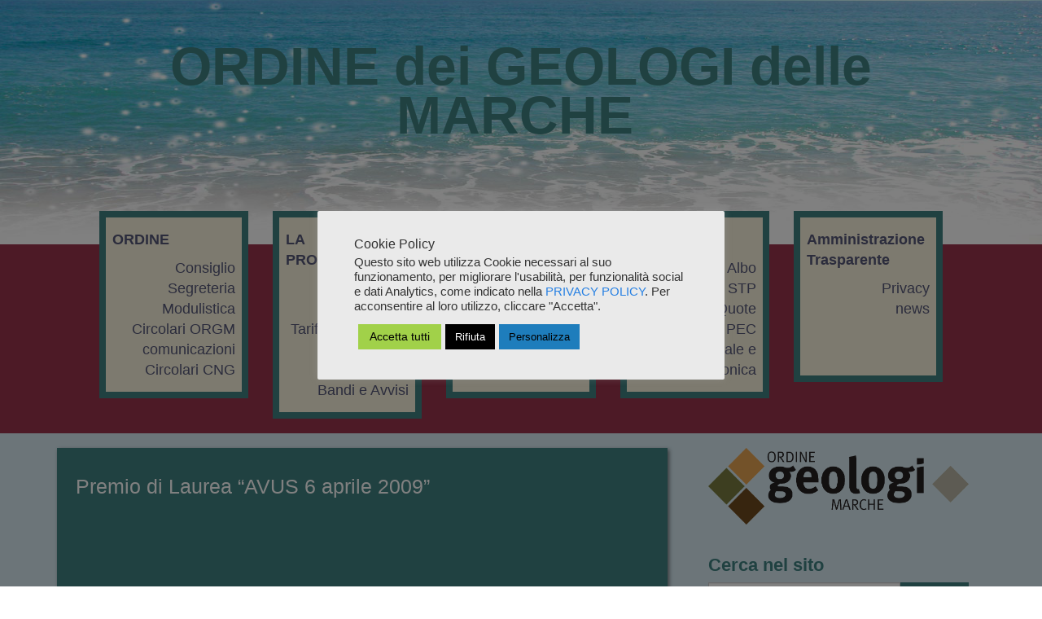

--- FILE ---
content_type: text/html; charset=UTF-8
request_url: https://www.geologimarche.it/premio-di-laurea-avus-6-aprile-2009/
body_size: 47192
content:
<!doctype html>
<html lang="it-IT">
<head>
	<meta charset="UTF-8">
	<meta name="viewport" content="width=device-width, initial-scale=1.0">
	<link rel="pingback" href="https://www.geologimarche.it/xmlrpc.php">

	<title>Premio di Laurea “AVUS 6 aprile 2009” &#8211; ORDINE dei GEOLOGI delle MARCHE</title>
<link rel='dns-prefetch' href='//maxcdn.bootstrapcdn.com' />
<link rel='dns-prefetch' href='//s.w.org' />
<link rel="alternate" type="application/rss+xml" title="ORDINE dei GEOLOGI delle MARCHE &raquo; Feed" href="https://www.geologimarche.it/feed/" />
		<script type="text/javascript">
			window._wpemojiSettings = {"baseUrl":"https:\/\/s.w.org\/images\/core\/emoji\/11\/72x72\/","ext":".png","svgUrl":"https:\/\/s.w.org\/images\/core\/emoji\/11\/svg\/","svgExt":".svg","source":{"concatemoji":"https:\/\/www.geologimarche.it\/wp-includes\/js\/wp-emoji-release.min.js?ver=4.9.26"}};
			!function(e,a,t){var n,r,o,i=a.createElement("canvas"),p=i.getContext&&i.getContext("2d");function s(e,t){var a=String.fromCharCode;p.clearRect(0,0,i.width,i.height),p.fillText(a.apply(this,e),0,0);e=i.toDataURL();return p.clearRect(0,0,i.width,i.height),p.fillText(a.apply(this,t),0,0),e===i.toDataURL()}function c(e){var t=a.createElement("script");t.src=e,t.defer=t.type="text/javascript",a.getElementsByTagName("head")[0].appendChild(t)}for(o=Array("flag","emoji"),t.supports={everything:!0,everythingExceptFlag:!0},r=0;r<o.length;r++)t.supports[o[r]]=function(e){if(!p||!p.fillText)return!1;switch(p.textBaseline="top",p.font="600 32px Arial",e){case"flag":return s([55356,56826,55356,56819],[55356,56826,8203,55356,56819])?!1:!s([55356,57332,56128,56423,56128,56418,56128,56421,56128,56430,56128,56423,56128,56447],[55356,57332,8203,56128,56423,8203,56128,56418,8203,56128,56421,8203,56128,56430,8203,56128,56423,8203,56128,56447]);case"emoji":return!s([55358,56760,9792,65039],[55358,56760,8203,9792,65039])}return!1}(o[r]),t.supports.everything=t.supports.everything&&t.supports[o[r]],"flag"!==o[r]&&(t.supports.everythingExceptFlag=t.supports.everythingExceptFlag&&t.supports[o[r]]);t.supports.everythingExceptFlag=t.supports.everythingExceptFlag&&!t.supports.flag,t.DOMReady=!1,t.readyCallback=function(){t.DOMReady=!0},t.supports.everything||(n=function(){t.readyCallback()},a.addEventListener?(a.addEventListener("DOMContentLoaded",n,!1),e.addEventListener("load",n,!1)):(e.attachEvent("onload",n),a.attachEvent("onreadystatechange",function(){"complete"===a.readyState&&t.readyCallback()})),(n=t.source||{}).concatemoji?c(n.concatemoji):n.wpemoji&&n.twemoji&&(c(n.twemoji),c(n.wpemoji)))}(window,document,window._wpemojiSettings);
		</script>
		<style type="text/css">
img.wp-smiley,
img.emoji {
	display: inline !important;
	border: none !important;
	box-shadow: none !important;
	height: 1em !important;
	width: 1em !important;
	margin: 0 .07em !important;
	vertical-align: -0.1em !important;
	background: none !important;
	padding: 0 !important;
}
</style>
<link rel='stylesheet' id='cuar.frontend-css'  href='https://www.geologimarche.it/wp-content/plugins/customer-area/skins/frontend/master/assets/css/styles.min.css?ver=7.3.0' type='text/css' media='all' />
<link rel='stylesheet' id='contact-form-7-css'  href='https://www.geologimarche.it/wp-content/plugins/contact-form-7/includes/css/styles.css?ver=5.1.7' type='text/css' media='all' />
<link rel='stylesheet' id='cookie-law-info-css'  href='https://www.geologimarche.it/wp-content/plugins/cookie-law-info/public/css/cookie-law-info-public.css?ver=2.1.2' type='text/css' media='all' />
<link rel='stylesheet' id='cookie-law-info-gdpr-css'  href='https://www.geologimarche.it/wp-content/plugins/cookie-law-info/public/css/cookie-law-info-gdpr.css?ver=2.1.2' type='text/css' media='all' />
<link rel='stylesheet' id='sidebar-login-css'  href='https://www.geologimarche.it/wp-content/plugins/sidebar-login/assets/css/sidebar-login.css?ver=2.7.3' type='text/css' media='all' />
<link rel='stylesheet' id='simple-share-buttons-adder-font-awesome-css'  href='//maxcdn.bootstrapcdn.com/font-awesome/4.3.0/css/font-awesome.min.css?ver=4.9.26' type='text/css' media='all' />
<link rel='stylesheet' id='newsletters-bootstrap-css'  href='https://www.geologimarche.it/wp-content/plugins/newsletters-lite/views/default2/css/bootstrap.css?ver=3.3.4' type='text/css' media='all' />
<link rel='stylesheet' id='select2-css'  href='https://www.geologimarche.it/wp-content/plugins/newsletters-lite/views/default2/css/select2.css?ver=4.0.0' type='text/css' media='all' />
<link rel='stylesheet' id='newsletters-css'  href='https://www.geologimarche.it/wp-content/plugins/newsletters-lite/views/default2/css/style.css?ver=4.9.26' type='text/css' media='all' />
<link rel='stylesheet' id='parent-style-css'  href='https://www.geologimarche.it/wp-content/themes/simple-bootstrap/style.css?ver=4.9.26' type='text/css' media='all' />
<link rel='stylesheet' id='wpbs-style-css'  href='https://www.geologimarche.it/wp-content/themes/geologimarche/style.css' type='text/css' media='all' />
<script type='text/javascript' src='https://www.geologimarche.it/wp-includes/js/jquery/jquery.js?ver=1.12.4'></script>
<script type='text/javascript' src='https://www.geologimarche.it/wp-includes/js/jquery/jquery-migrate.min.js?ver=1.4.1'></script>
<script type='text/javascript'>
/* <![CDATA[ */
var Cli_Data = {"nn_cookie_ids":[],"cookielist":[],"non_necessary_cookies":{"analytics":["_gat_gtag_UA_57675_44","_gid","_ga"]},"ccpaEnabled":"","ccpaRegionBased":"","ccpaBarEnabled":"","strictlyEnabled":["necessary","obligatoire"],"ccpaType":"gdpr","js_blocking":"","custom_integration":"","triggerDomRefresh":"","secure_cookies":""};
var cli_cookiebar_settings = {"animate_speed_hide":"500","animate_speed_show":"500","background":"#eaeaea","border":"#408181","border_on":"","button_1_button_colour":"#408181","button_1_button_hover":"#336767","button_1_link_colour":"#fff","button_1_as_button":"1","button_1_new_win":"","button_2_button_colour":"#408181","button_2_button_hover":"#336767","button_2_link_colour":"#444","button_2_as_button":"","button_2_hidebar":"1","button_3_button_colour":"#000","button_3_button_hover":"#000000","button_3_link_colour":"#fff","button_3_as_button":"1","button_3_new_win":"1","button_4_button_colour":"#1e7dbc","button_4_button_hover":"#186496","button_4_link_colour":"#000000","button_4_as_button":"1","button_7_button_colour":"#a1d149","button_7_button_hover":"#81a73a","button_7_link_colour":"#000000","button_7_as_button":"1","button_7_new_win":"","font_family":"inherit","header_fix":"","notify_animate_hide":"1","notify_animate_show":"","notify_div_id":"#cookie-law-info-bar","notify_position_horizontal":"right","notify_position_vertical":"bottom","scroll_close":"","scroll_close_reload":"","accept_close_reload":"1","reject_close_reload":"1","showagain_tab":"1","showagain_background":"#fff","showagain_border":"#000","showagain_div_id":"#cookie-law-info-again","showagain_x_position":"100px","text":"#333333","show_once_yn":"","show_once":"10000","logging_on":"","as_popup":"fffffff","popup_overlay":"1","bar_heading_text":"Cookie Policy","cookie_bar_as":"popup","popup_showagain_position":"bottom-right","widget_position":"left"};
var log_object = {"ajax_url":"https:\/\/www.geologimarche.it\/wp-admin\/admin-ajax.php"};
/* ]]> */
</script>
<script type='text/javascript' src='https://www.geologimarche.it/wp-content/plugins/cookie-law-info/public/js/cookie-law-info-public.js?ver=2.1.2'></script>
<script type='text/javascript' src='https://www.geologimarche.it/wp-content/plugins/sidebar-login/assets/js/jquery.blockUI.min.js?ver=2.70'></script>
<script type='text/javascript'>
/* <![CDATA[ */
var sidebar_login_params = {"ajax_url":"https:\/\/www.geologimarche.it\/wp-admin\/admin-ajax.php","force_ssl_admin":"1","is_ssl":"1","i18n_username_required":"Prego, inserisci il nome utente","i18n_password_required":"Prego, inserisci la password","error_class":"sidebar_login_error"};
/* ]]> */
</script>
<script type='text/javascript' src='https://www.geologimarche.it/wp-content/plugins/sidebar-login/assets/js/sidebar-login.min.js?ver=2.7.3'></script>
<script type='text/javascript' src='https://www.geologimarche.it/wp-content/plugins/newsletters-lite/views/default2/js/bootstrap.js?ver=3.3.4'></script>
<script type='text/javascript' src='https://www.geologimarche.it/wp-content/plugins/newsletters-lite/views/default2/js/bootstrap-datepicker.js?ver=1.4.0'></script>
<script type='text/javascript'>
/* <![CDATA[ */
var bootstrap_datepicker_dates = {"days":["domenica","luned\u00ec","marted\u00ec","mercoled\u00ec","gioved\u00ec","venerd\u00ec","sabato"],"daysShort":["dom","lun","mar","mer","gio","ven","sab"],"daysMin":["D","L","M","M","G","V","S"],"months":["gennaio","febbraio","marzo","aprile","maggio","giugno","luglio","agosto","settembre","ottobre","novembre","dicembre"],"monthsShort":["Gen","Feb","Mar","Apr","Mag","Giu","Lug","Ago","Set","Ott","Nov","Dic"],"today":"Today","clear":"Clear","rtl":""};
/* ]]> */
</script>
<script type='text/javascript' src='https://www.geologimarche.it/wp-content/plugins/newsletters-lite/views/default2/js/datepicker-i18n.js?ver=4.9.26'></script>
<script type='text/javascript' src='https://www.geologimarche.it/wp-content/themes/simple-bootstrap/app.min.js'></script>
<link rel='https://api.w.org/' href='https://www.geologimarche.it/wp-json/' />
<link rel="EditURI" type="application/rsd+xml" title="RSD" href="https://www.geologimarche.it/xmlrpc.php?rsd" />
<link rel="wlwmanifest" type="application/wlwmanifest+xml" href="https://www.geologimarche.it/wp-includes/wlwmanifest.xml" /> 
<link rel='prev' title='Convegno: L&#8217;ambiente, l&#8217;uomo, la casa &#8211; venerdì 1 marzo 2013 &#8211; Pesaro' href='https://www.geologimarche.it/convegno-lambiente-luomo-la-casa-venerdi-1-marzo-2013-pesaro-2/' />
<link rel='next' title='Corso APC: le terre e le rocce da scavo &#8211; venerdi&#8217; 8 marzo 2013 &#8211; Ancona &#8211; ore 9,00' href='https://www.geologimarche.it/corso-apc-le-terre-e-le-rocce-da-scavo-venerdi-8-marzo-2013-ancona-ore-900/' />
<meta name="generator" content="WordPress 4.9.26" />
<link rel="canonical" href="https://www.geologimarche.it/premio-di-laurea-avus-6-aprile-2009/" />
<link rel='shortlink' href='https://www.geologimarche.it/?p=2627' />
<link rel="alternate" type="application/json+oembed" href="https://www.geologimarche.it/wp-json/oembed/1.0/embed?url=https%3A%2F%2Fwww.geologimarche.it%2Fpremio-di-laurea-avus-6-aprile-2009%2F" />
<link rel="alternate" type="text/xml+oembed" href="https://www.geologimarche.it/wp-json/oembed/1.0/embed?url=https%3A%2F%2Fwww.geologimarche.it%2Fpremio-di-laurea-avus-6-aprile-2009%2F&#038;format=xml" />
<meta name="framework" content="Alkivia Framework 0.8" />
<meta property="og:image" content="http://www.geologimarche.it/wp-content/uploads/2017/06/logo_geologi_FB_azzurro.png">
<meta property="og:image:url" content="http://www.geologimarche.it/wp-content/uploads/2017/06/logo_geologi_FB_azzurro.png">
<meta property="og:image:secure_url" content="https://www.geologimarche.it/wp-content/uploads/2017/06/logo_geologi_FB_azzurro.png">
<meta property="twitter:image" content="http://www.geologimarche.it/wp-content/uploads/2017/06/logo_geologi_FB_azzurro.png">
<meta property="st:image" content="http://www.geologimarche.it/wp-content/uploads/2017/06/logo_geologi_FB_azzurro.png">
<link rel="image_src" href="http://www.geologimarche.it/wp-content/uploads/2017/06/logo_geologi_FB_azzurro.png">

<script type="text/javascript">
var wpmlAjax = 'https://www.geologimarche.it/wp-content/plugins/newsletters-lite/newsletters-lite-ajax.php';
var wpmlUrl = 'https://www.geologimarche.it/wp-content/plugins/newsletters-lite';
var wpmlScroll = "Y";
var newsletters_locale = "it";

	var newsletters_ajaxurl = 'https://www.geologimarche.it/wp-admin/admin-ajax.php?';

$ = jQuery.noConflict();

jQuery(document).ready(function() {
	if (jQuery.isFunction(jQuery.fn.select2)) {
		jQuery('.newsletters select').select2();
	}
});
</script>


</head>

<body class="post-template-default single single-post postid-2627 single-format-standard customer-area-active">

<!--
<div id="fb-root"></div>

	<script>(function(d, s, id) {
  var js, fjs = d.getElementsByTagName(s)[0];
  if (d.getElementById(id)) return;
  js = d.createElement(s); js.id = id;
  js.src = "//connect.facebook.net/it_IT/sdk.js#xfbml=1&version=v2.8";
  fjs.parentNode.insertBefore(js, fjs);
}(document, 'script', 'facebook-jssdk'));</script> 
-->

	<div id="content-wrapper">

		<header>
			<nav class="navbar navbar-default navbar-static-top">
				<div class="container">

					<div class="navbar-header">
												<a class="navbar-brand" title="" href="https://www.geologimarche.it/">ORDINE dei GEOLOGI delle MARCHE</a>
					</div>

					
				</div>
			</nav>

			<div class="container-fluid">
				<div id="mobile-trigger">
					<span class="text-menu">Menu</span><a href="#"><i class="fa fa-bars fa-2x" aria-hidden="true"></i></a>
				</div>
				<div class="row" id="headmenucontainer">
					<div class="col-md-2 col-sm-4 col-xs-6 col-lg-offset-1">
							                    <div id="nav_menu-3" class="widget widget_nav_menu"><div class="menu-menu-1-container"><ul id="menu-menu-1" class="menu"><li id="menu-item-6700" class="menuhead menu-item menu-item-type-custom menu-item-object-custom menu-item-6700"><a href="#">ORDINE</a></li>
<li id="menu-item-13705" class="menu-item menu-item-type-post_type menu-item-object-page menu-item-13705"><a href="https://www.geologimarche.it/consiglio/">Consiglio</a></li>
<li id="menu-item-13707" class="menu-item menu-item-type-post_type menu-item-object-page menu-item-13707"><a href="https://www.geologimarche.it/contatti/">Segreteria</a></li>
<li id="menu-item-13814" class="menu-item menu-item-type-post_type menu-item-object-page menu-item-13814"><a href="https://www.geologimarche.it/modulistica/">Modulistica</a></li>
<li id="menu-item-25031" class="menu-item menu-item-type-taxonomy menu-item-object-category menu-item-25031"><a href="https://www.geologimarche.it/category/ordine/circolari-orgm-e-comunicazioni/">Circolari ORGM comunicazioni</a></li>
<li id="menu-item-25032" class="menu-item menu-item-type-custom menu-item-object-custom menu-item-25032"><a href="https://www.cngeologi.it/c/istituzione/circolari/">Circolari CNG</a></li>
</ul></div></div>		            		        	</div>
		        	<div class="col-md-2 col-sm-4 col-xs-6">
							                    <div id="nav_menu-8" class="widget widget_nav_menu"><div class="menu-menu-2-container"><ul id="menu-menu-2" class="menu"><li id="menu-item-6706" class="menuhead menu-item menu-item-type-custom menu-item-object-custom menu-item-6706"><a href="#">LA PROFESSIONE</a></li>
<li id="menu-item-22858" class="menu-item menu-item-type-post_type menu-item-object-page menu-item-22858"><a href="https://www.geologimarche.it/parcelle/">PARCELLE</a></li>
<li id="menu-item-13941" class="menu-item menu-item-type-post_type menu-item-object-page menu-item-13941"><a href="https://www.geologimarche.it/normativa/">Normativa</a></li>
<li id="menu-item-6710" class="menu-item menu-item-type-taxonomy menu-item-object-category menu-item-6710"><a href="https://www.geologimarche.it/category/professione-geologi-marche/tariffario-codice-deontologico/">Tariffario e Codice Deontologico</a></li>
<li id="menu-item-13850" class="menu-item menu-item-type-post_type menu-item-object-page menu-item-13850"><a href="https://www.geologimarche.it/speciale-sisma-2016/">Sisma 2016</a></li>
<li id="menu-item-6707" class="menu-item menu-item-type-taxonomy menu-item-object-category menu-item-6707"><a href="https://www.geologimarche.it/category/professione-geologi-marche/bandi-e-avvisi/">Bandi e Avvisi</a></li>
</ul></div></div>		            		        	</div>
		        	<div class="col-md-2 col-sm-4 col-xs-6">
							                    <div id="nav_menu-5" class="widget widget_nav_menu"><div class="menu-menu-3-container"><ul id="menu-menu-3" class="menu"><li id="menu-item-6720" class="menuhead menu-item menu-item-type-custom menu-item-object-custom menu-item-6720"><a href="#">LA FORMAZIONE</a></li>
<li id="menu-item-13712" class="menu-item menu-item-type-post_type menu-item-object-page menu-item-13712"><a href="https://www.geologimarche.it/apc-2/">A.P.C.</a></li>
<li id="menu-item-25034" class="menu-item menu-item-type-post_type menu-item-object-page menu-item-25034"><a href="https://www.geologimarche.it/apc-2/regolamento-apc/">Regolamento APC</a></li>
<li id="menu-item-22705" class="menu-item menu-item-type-post_type menu-item-object-page menu-item-22705"><a href="https://www.geologimarche.it/apc-2/webgeo/">WEBGEO</a></li>
<li id="menu-item-6712" class="menu-item menu-item-type-taxonomy menu-item-object-category menu-item-6712"><a href="https://www.geologimarche.it/category/formazione/corsi-convegni-geologi-marche/">Corsi e eventi</a></li>
<li id="menu-item-6714" class="menu-item menu-item-type-taxonomy menu-item-object-category menu-item-6714"><a href="https://www.geologimarche.it/category/formazione/relazioni-corsi/">Relazioni Corsi</a></li>
<li id="menu-item-11014" class="menu-item menu-item-type-taxonomy menu-item-object-category menu-item-11014"><a href="https://www.geologimarche.it/category/ordine/rivista-ufficlae-ordine-geologi-marche/">Rivista ufficiale</a></li>
</ul></div></div>		            		        	</div>
		        	<div class="col-md-2 col-sm-6 col-xs-6">
							                    <div id="nav_menu-6" class="widget widget_nav_menu"><div class="menu-menu-4-container"><ul id="menu-menu-4" class="menu"><li id="menu-item-6715" class="menuhead menu-item menu-item-type-custom menu-item-object-custom menu-item-6715"><a href="#">ISCRITTI</a></li>
<li id="menu-item-6716" class="menu-item menu-item-type-post_type menu-item-object-page menu-item-6716"><a href="https://www.geologimarche.it/albo/">Albo</a></li>
<li id="menu-item-11010" class="menu-item menu-item-type-post_type menu-item-object-page menu-item-11010"><a href="https://www.geologimarche.it/albo-delle-societa-tra-i-professionisti/">Albo STP</a></li>
<li id="menu-item-6732" class="menu-item menu-item-type-post_type menu-item-object-page menu-item-6732"><a href="https://www.geologimarche.it/quote-2/">Quote</a></li>
<li id="menu-item-6731" class="menu-item menu-item-type-post_type menu-item-object-page menu-item-6731"><a href="https://www.geologimarche.it/pec-e-firma-digitale/">PEC</a></li>
<li id="menu-item-22704" class="menu-item menu-item-type-post_type menu-item-object-page menu-item-22704"><a href="https://www.geologimarche.it/firma-digitale-e-fatturazione-elettronica/">Firma digitale e fatt. elettronica</a></li>
</ul></div></div>		            		        	</div>
		        	<div class="col-md-2 col-sm-6 col-xs-12">
							                    <div id="nav_menu-7" class="widget widget_nav_menu"><div class="menu-menu-5-container"><ul id="menu-menu-5" class="menu"><li id="menu-item-6718" class="menuhead menu-item menu-item-type-post_type menu-item-object-page menu-item-6718"><a href="https://www.geologimarche.it/trasparenza/">Amministrazione Trasparente</a></li>
<li id="menu-item-13775" class="menu-item menu-item-type-post_type menu-item-object-page menu-item-13775"><a href="https://www.geologimarche.it/trasparenza/privacy/">Privacy</a></li>
<li id="menu-item-25029" class="menu-item menu-item-type-taxonomy menu-item-object-category current-post-ancestor current-menu-parent current-post-parent menu-item-25029"><a href="https://www.geologimarche.it/category/news/">news</a></li>
</ul></div></div>		            		        	</div>
		        </div>
        	</div>

		</header>

		<div id="page-content">
			<div class="container">

<div id="content" class="row">

	<div id="main" class="col-md-8" role="main">

				
		
    <article id="post-2627" class="block post-2627 post type-post status-publish format-standard hentry category-news" role="article">

        <header>

                        <div class="article-header">
                <h1>Premio di Laurea “AVUS 6 aprile 2009”</h1>
            </div>
            
            
            
    <ul class="meta text-muted list-inline">
        <li>
            <a href="https://www.geologimarche.it/premio-di-laurea-avus-6-aprile-2009/">
                <span class="glyphicon glyphicon-time"></span>
                26 Febbraio 2013            </a>
        </li>
        <li>
            <a href="https://www.geologimarche.it/author/segreteria/">
                <span class="glyphicon glyphicon-user"></span>
                segreteria            </a>
        </li>
                    </ul>


        </header>

        <section class="post_content">
            <p>Premio di Laurea &#8220;AVUS 6 aprile 2009&#8221;, per onorare la memoria degli studenti universitari vittime del sisma di L&#8217;Aquila.</p>
<div><a href="http://cngeologi.it/2013/02/20/premio-di-laurea-avus-6-aprile-2009/">http://cngeologi.it/2013/02/20/premio-di-laurea-avus-6-aprile-2009/</a></div>
<!-- Simple Share Buttons Adder (8.2.3) simplesharebuttons.com --><div class="ssba-classic-2 ssba ssbp-wrap left ssbp--theme-1"><div style="text-align:left"><a data-site="" class="ssba_facebook_share" href="http://www.facebook.com/sharer.php?u=https://www.geologimarche.it/premio-di-laurea-avus-6-aprile-2009/"  target="_blank" ><img src="https://www.geologimarche.it/wp-content/plugins/simple-share-buttons-adder/buttons/somacro/facebook.png" style="width: 35px;" title="Facebook" class="ssba ssba-img" alt="Share on Facebook" /><div title="Facebook" class="ssbp-text">Facebook</div></a><a data-site="" class="ssba_twitter_share" href="http://twitter.com/share?url=https://www.geologimarche.it/premio-di-laurea-avus-6-aprile-2009/&amp;text=Premio%20di%20Laurea%20%E2%80%9CAVUS%206%20aprile%202009%E2%80%9D%20"  target=&quot;_blank&quot; ><img src="https://www.geologimarche.it/wp-content/plugins/simple-share-buttons-adder/buttons/somacro/twitter.png" style="width: 35px;" title="Twitter" class="ssba ssba-img" alt="Tweet about this on Twitter" /><div title="Twitter" class="ssbp-text">Twitter</div></a><a data-site="linkedin" class="ssba_linkedin_share ssba_share_link" href="http://www.linkedin.com/shareArticle?mini=true&amp;url=https://www.geologimarche.it/premio-di-laurea-avus-6-aprile-2009/"  target=&quot;_blank&quot; ><img src="https://www.geologimarche.it/wp-content/plugins/simple-share-buttons-adder/buttons/somacro/linkedin.png" style="width: 35px;" title="LinkedIn" class="ssba ssba-img" alt="Share on LinkedIn" /><div title="Linkedin" class="ssbp-text">Linkedin</div></a></div></div>        </section>

        <footer>
                    </footer>

    </article>

		
				
				<nav class="block">
			<ul class="pager pager-unspaced">
				<li class="previous"><a href="https://www.geologimarche.it/convegno-lambiente-luomo-la-casa-venerdi-1-marzo-2013-pesaro-2/" rel="prev">&laquo; Articolo precedente</a></li>
				<li class="next"><a href="https://www.geologimarche.it/corso-apc-le-terre-e-le-rocce-da-scavo-venerdi-8-marzo-2013-ancona-ore-900/" rel="next">Articolo successivo &raquo;</a></li>
			</ul>
		</nav>
				
					
		
		
	</div>

	
	
<div id="sidebar-right" class="col-md-4 col-xs-12" role="complementary">
    <div class="vertical-nav block">
    <div id="text-4" class="widget widget_text">			<div class="textwidget"><img class="logo" src="//geologimarche.it/wp-content/uploads/2016/10/logoORGM_2011_transp.png" /></div>
		</div><div id="search-2" class="widget widget_search"><h4 class="widgettitle">Cerca nel sito</h4><form action="https://www.geologimarche.it/" method="get">
    <fieldset>
		<div class="input-group">
			<input type="text" name="s" id="search" placeholder="Search" value="" class="form-control" />
			<span class="input-group-btn">
				<button type="submit" class="btn btn-primary">Search</button>
			</span>
		</div>
    </fieldset>
</form></div><div id="wp_sidebarlogin-3" class="widget widget_wp_sidebarlogin"><h4 class="widgettitle">AREA RISERVATA</h4>
		<form name="loginform" id="loginform" action="https://www.geologimarche.it/wp-login.php" method="post">
			
			<p class="login-username">
				<label for="user_login">Nome utente</label>
				<input type="text" name="log" id="user_login" class="input" value="" size="20" />
			</p>
			<p class="login-password">
				<label for="user_pass">Password</label>
				<input type="password" name="pwd" id="user_pass" class="input" value="" size="20" />
			</p>
			
			<p class="login-remember"><label><input name="rememberme" type="checkbox" id="rememberme" value="forever" checked="checked" /> Ricordami</label></p>
			<p class="login-submit">
				<input type="submit" name="wp-submit" id="wp-submit" class="button button-primary" value="ACCEDI" />
				<input type="hidden" name="redirect_to" value="https://www.geologimarche.it/premio-di-laurea-avus-6-aprile-2009/" />
			</p>
			
		</form><ul class="pagenav sidebar_login_links"><li class="lost_password-link"><a href="https://www.geologimarche.it/area-clienti-2/forgot-password/">Password persa</a></li></ul></div><div id="text-6" class="widget widget_text">			<div class="textwidget">
</div>
		</div><div id="widget_sp_image-11" class="widget widget_sp_image"><a href="https://www.geologimarche.it/area-riservata-iscritti-ordine-dei-geologi-delle-marche/" target="_self" class="widget_sp_image-image-link"><img width="220" height="150" class="attachment-wpca-thumb" style="max-width: 100%;" src="https://www.geologimarche.it/wp-content/uploads/2021/07/area-riservata-220x150.jpg" /></a></div><div id="widget_sp_image-13" class="widget widget_sp_image"><a href="https://www.webgeo.it/" target="_self" class="widget_sp_image-image-link"><img width="220" height="150" class="attachment-wpca-thumb" style="max-width: 100%;" src="https://www.geologimarche.it/wp-content/uploads/2021/12/Webgeo-220x150.jpg" /></a></div><div id="widget_sp_image-4" class="widget widget_sp_image"><a href="https://www.geologimarche.it/pago-pa/" target="_blank" class="widget_sp_image-image-link"><img width="150" height="150" class="attachment-thumbnail aligncenter" style="max-width: 100%;" srcset="https://www.geologimarche.it/wp-content/uploads/2020/11/logo_PagoPA-150x150.png 150w, https://www.geologimarche.it/wp-content/uploads/2020/11/logo_PagoPA-300x300.png 300w, https://www.geologimarche.it/wp-content/uploads/2020/11/logo_PagoPA-768x768.png 768w, https://www.geologimarche.it/wp-content/uploads/2020/11/logo_PagoPA-125x125.png 125w, https://www.geologimarche.it/wp-content/uploads/2020/11/logo_PagoPA.png 851w" sizes="(max-width: 150px) 100vw, 150px" src="https://www.geologimarche.it/wp-content/uploads/2020/11/logo_PagoPA-150x150.png" /></a></div><div id="widget_sp_image-3" class="widget widget_sp_image"><a href="http://www.cngeologi.it/" target="_self" class="widget_sp_image-image-link"><img width="300" height="106" class="attachment-large aligncenter" style="max-width: 100%;" src="https://www.geologimarche.it/wp-content/uploads/2018/11/crediti-formativi-geologi-APC-e1541697529816.jpg" /></a></div><div id="widget_sp_image-2" class="widget widget_sp_image"><a href="http://www.epap.it/" target="_self" class="widget_sp_image-image-link"><img width="300" height="159" class="attachment-medium aligncenter" style="max-width: 100%;" srcset="https://www.geologimarche.it/wp-content/uploads/2020/11/logoverticale-848x450-300x159.png 300w, https://www.geologimarche.it/wp-content/uploads/2020/11/logoverticale-848x450-768x408.png 768w, https://www.geologimarche.it/wp-content/uploads/2020/11/logoverticale-848x450.png 848w" sizes="(max-width: 300px) 100vw, 300px" src="https://www.geologimarche.it/wp-content/uploads/2020/11/logoverticale-848x450-300x159.png" /></a></div><div id="widget_sp_image-9" class="widget widget_sp_image"><h4 class="widgettitle">GEOMARCHE in arrivo</h4><a href="https://www.geologimarche.it/category/ordine/rivista-ufficlae-ordine-geologi-marche/" target="_blank" class="widget_sp_image-image-link" title="GEOMARCHE in arrivo"><img width="4444" height="2223" alt="GEOMARCHE in arrivo" class="attachment-full aligncenter" style="max-width: 100%;" srcset="https://www.geologimarche.it/wp-content/uploads/2025/12/GEOMARCHE_TEASER-è-uscito_SITOWEB-2133x1067.jpg 4444w, https://www.geologimarche.it/wp-content/uploads/2025/12/GEOMARCHE_TEASER-è-uscito_SITOWEB-2133x1067-300x150.jpg 300w, https://www.geologimarche.it/wp-content/uploads/2025/12/GEOMARCHE_TEASER-è-uscito_SITOWEB-2133x1067-768x384.jpg 768w, https://www.geologimarche.it/wp-content/uploads/2025/12/GEOMARCHE_TEASER-è-uscito_SITOWEB-2133x1067-1024x512.jpg 1024w" sizes="(max-width: 4444px) 100vw, 4444px" src="https://www.geologimarche.it/wp-content/uploads/2025/12/GEOMARCHE_TEASER-è-uscito_SITOWEB-2133x1067.jpg" /></a></div><div id="text-5" class="widget widget_text">			<div class="textwidget"><div style="text-align:center;">
<div class="fb-page" data-href="https://www.facebook.com/Ordine-dei-Geologi-delle-Marche-791532917537828/" data-small-header="false" data-adapt-container-width="true" data-hide-cover="false" data-show-facepile="false"><blockquote cite="https://www.facebook.com/Ordine-dei-Geologi-delle-Marche-791532917537828/" class="fb-xfbml-parse-ignore"><a href="https://www.facebook.com/Ordine-dei-Geologi-delle-Marche-791532917537828/">Ordine dei Geologi delle Marche</a></blockquote></div>
</div></div>
		</div>		<div id="recent-posts-2" class="widget widget_recent_entries">		<h4 class="widgettitle">Ultime notizie</h4>		<ul>
											<li>
					<a href="https://www.geologimarche.it/la-frana-di-niscemi-e-il-ricordo-mai-sbiadito-della-frana-di-ancona-del-1982/">La frana di Niscemi e il ricordo mai sbiadito della frana di Ancona del 1982</a>
									</li>
											<li>
					<a href="https://www.geologimarche.it/ordine-geologi-emilia-romagna-workshop-il-rischio-di-liquefazione-lungo-la-costa-riminese-pericolosita-e-mitigazione-30-01-2026-rimini/">Ordine Geologi Emilia Romagna &#8211; Workshop “Il rischio di liquefazione lungo la costa riminese: pericolosità e mitigazione” 30/01/2026 Rimini</a>
									</li>
											<li>
					<a href="https://www.geologimarche.it/comune-di-urbino-invito-incontro-20-gennaio-2026/">Comune di Urbino &#8211; Invito incontro 20 gennaio 2026</a>
									</li>
											<li>
					<a href="https://www.geologimarche.it/albo-ctu-periti-iscritti-presso-il-tribunale-di-urbino-procedura-di-revisione/">ALBO CTU &#8211; PERITI ISCRITTI PRESSO IL TRIBUNALE DI URBINO &#8211; PROCEDURA DI REVISIONE</a>
									</li>
											<li>
					<a href="https://www.geologimarche.it/ordine-geologi-abruzzo-webinar-geotermia-a-bassa-entalpia-15-gennaio-2026/">Ordine geologi Abruzzo &#8211; Webinar GEOTERMIA A BASSA ENTALPIA &#8211; 15 gennaio 2026</a>
									</li>
											<li>
					<a href="https://www.geologimarche.it/studi-di-microzonazione-sismica-di-livello-3-sulle-aree-di-attenzione-per-liquefazione-annualita-2025/">Studi di Microzonazione Sismica di livello 3 sulle aree di attenzione per liquefazione &#8211; annualità 2025</a>
									</li>
											<li>
					<a href="https://www.geologimarche.it/periodico-ordine-dei-geologi-delle-marche-n-1-2025/">PERIODICO ORDINE DEI GEOLOGI DELLE MARCHE N° 1/2025</a>
									</li>
											<li>
					<a href="https://www.geologimarche.it/auguri-di-buon-natale-chiusura-segreteria/">Auguri di Buon Natale – chiusura segreteria</a>
									</li>
					</ul>
		</div>    </div>
</div>

</div>

    	   </div>
        </div>
			</div> <!-- content-wrapper -->
            <div class="clearfix"></div>
        <footer id="mainfooter">
            <div id="inner-footer" class="vertical-nav">
                <div class="container">
                    <div class="row">
                        
                        <div class="col-xs-12 text-center">

                            <p>Corso Garibaldi n. 28 - 60121 Ancona - Tel 071.2070930 - Fax 071.2070716<br />
mail e PEC: ordine@geologimarche.it - geologimarche@pec.epap.it<br />
C.F. 93029400426<br />
Orario apertura Segreteria: dal lunedì al giovedì – ore 10,00 – 12,00 </p>
                            <p>Sito web sviluppato da <a href="http://xbrain.it">XBRAIN</a></p>
                        </div>
                    </div>
                </div>
            </div>
        </footer>



	<!--googleoff: all--><div id="cookie-law-info-bar"><h5 class="cli_messagebar_head">Cookie Policy</h5><span><div class="cli-bar-container cli-style-v2"><div class="cli-bar-message">Questo sito web utilizza Cookie necessari al suo funzionamento, per migliorare l'usabilità, per funzionalità social e dati Analytics, come indicato nella <a href="https://www.geologimarche.it/trasparenza/privacy/">PRIVACY POLICY</a>. Per acconsentire al loro utilizzo, cliccare "Accetta".<br />
</div><div class="cli-bar-btn_container"><a id="wt-cli-accept-all-btn" role='button' class="wt-cli-element large cli-plugin-button wt-cli-accept-all-btn cookie_action_close_header cli_action_button">Accetta tutti</a><a role='button' id="cookie_action_close_header_reject" target="_blank" class="medium cli-plugin-button cli-plugin-main-button cookie_action_close_header_reject cli_action_button wt-cli-reject-btn">Rifiuta</a><a role='button' class="medium cli-plugin-button cli-plugin-main-button cli_settings_button">Personalizza</a></div></div></span></div><div id="cookie-law-info-again"><span id="cookie_hdr_showagain">Impostazioni cookies</span></div><div class="cli-modal" data-nosnippet="true" id="cliSettingsPopup" tabindex="-1" role="dialog" aria-labelledby="cliSettingsPopup" aria-hidden="true">
  <div class="cli-modal-dialog" role="document">
	<div class="cli-modal-content cli-bar-popup">
		  <button type="button" class="cli-modal-close" id="cliModalClose">
			<svg class="" viewBox="0 0 24 24"><path d="M19 6.41l-1.41-1.41-5.59 5.59-5.59-5.59-1.41 1.41 5.59 5.59-5.59 5.59 1.41 1.41 5.59-5.59 5.59 5.59 1.41-1.41-5.59-5.59z"></path><path d="M0 0h24v24h-24z" fill="none"></path></svg>
			<span class="wt-cli-sr-only">Chiudi</span>
		  </button>
		  <div class="cli-modal-body">
			<div class="cli-container-fluid cli-tab-container">
	<div class="cli-row">
		<div class="cli-col-12 cli-align-items-stretch cli-px-0">
			<div class="cli-privacy-overview">
				<h4>Panoramica sulla privacy</h4>				<div class="cli-privacy-content">
					<div class="cli-privacy-content-text">Questo sito usa cookies per migliorare l'esperienza di navigazione. I cookies sono suddivisi in categorie, quelli necessari sono salvati sul tuo pc al fine di garantire le funzionalità essenziali del sito. I cookies delle altre cateogorie, come ad esempio i cookies di Analytics verranno salvati solo dietro tuo consenso. Hai la facoltà di non accettare alcuni di questi cookies, tuttavia questo puà incidere con la tua esperienza di naivigazione.</div>
				</div>
				<a class="cli-privacy-readmore" role="button"></a>			</div>
		</div>
		<div class="cli-col-12 cli-align-items-stretch cli-px-0 cli-tab-section-container">
												<div class="cli-tab-section">
						<div class="cli-tab-header">
							<a role="button" tabindex="0" class="cli-nav-link cli-settings-mobile" data-target="necessary" data-toggle="cli-toggle-tab">
								Necessary							</a>
															<div class="wt-cli-necessary-checkbox">
									<input type="checkbox" class="cli-user-preference-checkbox"  id="wt-cli-checkbox-necessary" data-id="checkbox-necessary" checked="checked"  />
									<label class="form-check-label" for="wt-cli-checkbox-necessary">Necessary</label>
								</div>
								<span class="cli-necessary-caption">Sempre abilitato</span>
													</div>
						<div class="cli-tab-content">
							<div class="cli-tab-pane cli-fade" data-id="necessary">
								<div class="wt-cli-cookie-description">
									Necessary cookies sono essenziali per il normale funzionamento del sito.
Non collezionano dati personali ma servono per le funzionalità base e per funzioni di sicurezza.								</div>
							</div>
						</div>
					</div>
																	<div class="cli-tab-section">
						<div class="cli-tab-header">
							<a role="button" tabindex="0" class="cli-nav-link cli-settings-mobile" data-target="functional" data-toggle="cli-toggle-tab">
								Functional							</a>
															<div class="cli-switch">
									<input type="checkbox" id="wt-cli-checkbox-functional" class="cli-user-preference-checkbox"  data-id="checkbox-functional" />
									<label for="wt-cli-checkbox-functional" class="cli-slider" data-cli-enable="Abilitato" data-cli-disable="Disabilitato"><span class="wt-cli-sr-only">Functional</span></label>
								</div>
													</div>
						<div class="cli-tab-content">
							<div class="cli-tab-pane cli-fade" data-id="functional">
								<div class="wt-cli-cookie-description">
									Functional cookies aiutano per alcune funzionalità, condivisione in piattaforme social, collezionare feedback altre terze parti.
								</div>
							</div>
						</div>
					</div>
																	<div class="cli-tab-section">
						<div class="cli-tab-header">
							<a role="button" tabindex="0" class="cli-nav-link cli-settings-mobile" data-target="performance" data-toggle="cli-toggle-tab">
								Performance							</a>
															<div class="cli-switch">
									<input type="checkbox" id="wt-cli-checkbox-performance" class="cli-user-preference-checkbox"  data-id="checkbox-performance" />
									<label for="wt-cli-checkbox-performance" class="cli-slider" data-cli-enable="Abilitato" data-cli-disable="Disabilitato"><span class="wt-cli-sr-only">Performance</span></label>
								</div>
													</div>
						<div class="cli-tab-content">
							<div class="cli-tab-pane cli-fade" data-id="performance">
								<div class="wt-cli-cookie-description">
									Performance cookies servono a monitorare e controllare le performance del sito web.
								</div>
							</div>
						</div>
					</div>
																	<div class="cli-tab-section">
						<div class="cli-tab-header">
							<a role="button" tabindex="0" class="cli-nav-link cli-settings-mobile" data-target="analytics" data-toggle="cli-toggle-tab">
								Analytics							</a>
															<div class="cli-switch">
									<input type="checkbox" id="wt-cli-checkbox-analytics" class="cli-user-preference-checkbox"  data-id="checkbox-analytics" />
									<label for="wt-cli-checkbox-analytics" class="cli-slider" data-cli-enable="Abilitato" data-cli-disable="Disabilitato"><span class="wt-cli-sr-only">Analytics</span></label>
								</div>
													</div>
						<div class="cli-tab-content">
							<div class="cli-tab-pane cli-fade" data-id="analytics">
								<div class="wt-cli-cookie-description">
									Analytical cookies servono per capire come l'utente interagisce con i contenuti del sito. Questi cookies danno informazioni sulle metriche di visita.
<table class="cookielawinfo-row-cat-table cookielawinfo-winter"><thead><tr><th class="cookielawinfo-column-1">Cookie</th><th class="cookielawinfo-column-3">Durata</th><th class="cookielawinfo-column-4">Descrizione</th></tr></thead><tbody><tr class="cookielawinfo-row"><td class="cookielawinfo-column-1">_ga</td><td class="cookielawinfo-column-3">2 anni</td><td class="cookielawinfo-column-4">The _ga cookie, installed by Google Analytics, calculates visitor, session and campaign data and also keeps track of site usage for the site's analytics report. The cookie stores information anonymously and assigns a randomly generated number to recognize unique visitors.</td></tr><tr class="cookielawinfo-row"><td class="cookielawinfo-column-1">_gat_gtag_UA_57675_44</td><td class="cookielawinfo-column-3">1 minuto</td><td class="cookielawinfo-column-4">Set by Google to distinguish users.</td></tr><tr class="cookielawinfo-row"><td class="cookielawinfo-column-1">_gid</td><td class="cookielawinfo-column-3">1 giorno</td><td class="cookielawinfo-column-4">Installed by Google Analytics, _gid cookie stores information on how visitors use a website, while also creating an analytics report of the website's performance. Some of the data that are collected include the number of visitors, their source, and the pages they visit anonymously.</td></tr></tbody></table>								</div>
							</div>
						</div>
					</div>
																	<div class="cli-tab-section">
						<div class="cli-tab-header">
							<a role="button" tabindex="0" class="cli-nav-link cli-settings-mobile" data-target="advertisement" data-toggle="cli-toggle-tab">
								Advertisement							</a>
															<div class="cli-switch">
									<input type="checkbox" id="wt-cli-checkbox-advertisement" class="cli-user-preference-checkbox"  data-id="checkbox-advertisement" />
									<label for="wt-cli-checkbox-advertisement" class="cli-slider" data-cli-enable="Abilitato" data-cli-disable="Disabilitato"><span class="wt-cli-sr-only">Advertisement</span></label>
								</div>
													</div>
						<div class="cli-tab-content">
							<div class="cli-tab-pane cli-fade" data-id="advertisement">
								<div class="wt-cli-cookie-description">
									Advertisement cookies sono utilizzati per campagne di marketing mirate. Tengono traccia dei contenuti visitati per fornire Ads rilevanti.
								</div>
							</div>
						</div>
					</div>
																	<div class="cli-tab-section">
						<div class="cli-tab-header">
							<a role="button" tabindex="0" class="cli-nav-link cli-settings-mobile" data-target="others" data-toggle="cli-toggle-tab">
								Others							</a>
															<div class="cli-switch">
									<input type="checkbox" id="wt-cli-checkbox-others" class="cli-user-preference-checkbox"  data-id="checkbox-others" />
									<label for="wt-cli-checkbox-others" class="cli-slider" data-cli-enable="Abilitato" data-cli-disable="Disabilitato"><span class="wt-cli-sr-only">Others</span></label>
								</div>
													</div>
						<div class="cli-tab-content">
							<div class="cli-tab-pane cli-fade" data-id="others">
								<div class="wt-cli-cookie-description">
									Other uncategorized cookies sono cookies non appartenenti alle altre categorie.
								</div>
							</div>
						</div>
					</div>
										</div>
	</div>
</div>
		  </div>
		  <div class="cli-modal-footer">
			<div class="wt-cli-element cli-container-fluid cli-tab-container">
				<div class="cli-row">
					<div class="cli-col-12 cli-align-items-stretch cli-px-0">
						<div class="cli-tab-footer wt-cli-privacy-overview-actions">
						
															<a id="wt-cli-privacy-save-btn" role="button" tabindex="0" data-cli-action="accept" class="wt-cli-privacy-btn cli_setting_save_button wt-cli-privacy-accept-btn cli-btn">ACCETTA E SALVA</a>
													</div>
						
					</div>
				</div>
			</div>
		</div>
	</div>
  </div>
</div>
<div class="cli-modal-backdrop cli-fade cli-settings-overlay"></div>
<div class="cli-modal-backdrop cli-fade cli-popupbar-overlay"></div>
<!--googleon: all--><!-- Newsletter plugin footer file --><link rel='stylesheet' id='simple-share-buttons-adder-ssba-css'  href='https://www.geologimarche.it/wp-content/plugins/simple-share-buttons-adder/css/ssba.css?ver=4.9.26' type='text/css' media='all' />
<style id='simple-share-buttons-adder-ssba-inline-css' type='text/css'>
	.ssba {
									
									
									background-color: #ffffff;
									
								}
								.ssba img
								{
									width: 35px !important;
									padding: 6px;
									border:  0;
									box-shadow: none !important;
									display: inline !important;
									vertical-align: middle;
									box-sizing: unset;
								}

								.ssba-classic-2 .ssbp-text {
									display: none!important;
								}

								.ssba .fb-save
								{
								padding: 6px;
								line-height: 30px; }
								.ssba, .ssba a
								{
									text-decoration:none;
									
									
									font-size: 20px;
									color: #ffffff!important;
									font-weight: bold;
								}
								#main > article section img {
background-color: transparent !important;
border: 0px !important;
}

			   #ssba-bar-2 .ssbp-bar-list {
					max-width: 48px!important;;
			   }
			   #ssba-bar-2 .ssbp-bar-list li a {height: 48px!important; width: 48px!important; 
				}
				#ssba-bar-2 .ssbp-bar-list li a:hover {
				}

				#ssba-bar-2 .ssbp-bar-list li a::before {line-height: 48px!important;; font-size: 18px;}
				#ssba-bar-2 .ssbp-bar-list li a:hover::before {}
				#ssba-bar-2 .ssbp-bar-list li {
				margin: 0px 0!important;
				}@media only screen and ( max-width: 750px ) {
				#ssba-bar-2 {
				display: block;
				}
			}
@font-face {
				font-family: 'ssbp';
				src:url('https://www.geologimarche.it/wp-content/plugins/simple-share-buttons-adder/fonts/ssbp.eot?xj3ol1');
				src:url('https://www.geologimarche.it/wp-content/plugins/simple-share-buttons-adder/fonts/ssbp.eot?#iefixxj3ol1') format('embedded-opentype'),
					url('https://www.geologimarche.it/wp-content/plugins/simple-share-buttons-adder/fonts/ssbp.woff?xj3ol1') format('woff'),
					url('https://www.geologimarche.it/wp-content/plugins/simple-share-buttons-adder/fonts/ssbp.ttf?xj3ol1') format('truetype'),
					url('https://www.geologimarche.it/wp-content/plugins/simple-share-buttons-adder/fonts/ssbp.svg?xj3ol1#ssbp') format('svg');
				font-weight: normal;
				font-style: normal;

				/* Better Font Rendering =========== */
				-webkit-font-smoothing: antialiased;
				-moz-osx-font-smoothing: grayscale;
			}
</style>
<link rel='stylesheet' id='cookie-law-info-table-css'  href='https://www.geologimarche.it/wp-content/plugins/cookie-law-info/public/css/cookie-law-info-table.css?ver=2.1.2' type='text/css' media='all' />
<script type='text/javascript'>
/* <![CDATA[ */
var wpcf7 = {"apiSettings":{"root":"https:\/\/www.geologimarche.it\/wp-json\/contact-form-7\/v1","namespace":"contact-form-7\/v1"}};
/* ]]> */
</script>
<script type='text/javascript' src='https://www.geologimarche.it/wp-content/plugins/contact-form-7/includes/js/scripts.js?ver=5.1.7'></script>
<script type='text/javascript' src='https://www.geologimarche.it/wp-content/plugins/simple-share-buttons-adder/js/ssba.js?ver=4.9.26'></script>
<script type='text/javascript'>
Main.boot( [] );
</script>
<script type='text/javascript' src='https://www.geologimarche.it/wp-includes/js/jquery/jquery.form.min.js?ver=4.2.1'></script>
<script type='text/javascript' src='https://www.geologimarche.it/wp-content/plugins/newsletters-lite/js/wp-mailinglist.js?ver=4.9.26'></script>
<script type='text/javascript'>
/* <![CDATA[ */
var newsletters = {"has_captcha":"1","captcha":"rsc","ajax_error":"An Ajax error occurred, please submit again."};
/* ]]> */
</script>
<script type='text/javascript' src='https://www.geologimarche.it/wp-content/plugins/newsletters-lite/views/default2/js/functions.js?ver=4.9.26'></script>
<script type='text/javascript' src='https://www.geologimarche.it/wp-content/themes/geologimarche/script.js?ver=1.0.0'></script>
<script type='text/javascript' src='https://www.geologimarche.it/wp-includes/js/wp-embed.min.js?ver=4.9.26'></script>

</body>

</html>


--- FILE ---
content_type: text/css
request_url: https://www.geologimarche.it/wp-content/plugins/newsletters-lite/views/default2/css/style.css?ver=4.9.26
body_size: 2374
content:
.newsletters .btn-file {
    position: relative;
    overflow: hidden;
}
.newsletters .btn-file input[type=file] {
    position: absolute;
    top: 0;
    right: 0;
    min-width: 100%;
    min-height: 100%;
    font-size: 100px;
    text-align: right;
    filter: alpha(opacity=0);
    opacity: 0;
    outline: none;
    background: white;
    cursor: inherit;
    display: block;
}

.newsletters .nopadding {
	padding: 0;
}

/* General */
ul.newsletters_nolist {
	margin: 0 0 0 0 !important;
	list-style: none;
	list-style-type: none !important;
}

/* Subscribe Form */

div.newslettername-wrapper, 
input.newslettername {
	display: none !important;
}

.newsletters .form-inline .newsletters-fieldholder {
	display: inline-block;
	vertical-align: top;
}

.newsletters .alert {
	padding: 5px 10px;
	font-size: 80%;
	margin: 10px 0 20px 0;
}

.newsletters .help-block {
	font-size: 80%;
}

.newsletters .input-group.date .input-group-addon {
	cursor: pointer;
}

.newsletters .btn, .newsletters ul.nav li a {
	text-decoration: none !important;
}

.newsletters .newsletters-dateholder {
	position: relative;
}

/* Manage Subscriptions */

.newsletters ul.nav {
	margin: 10px 0 20px 0 !important;
}

.newsletters .paybutton {
	color: #fff !important;
    background-color: #5cb85c !important;
    border-color: #4cae4c !important;
	padding: 6px 12px !important;
}

.newsletters .modal {
	z-index: 2999;
}

.newsletters .modal-dialog {
	margin: 100px auto !important;
}

/* 3rd Party Overrides */
/** Select2 **/
.has-error .select2-selection {
    -webkit-box-shadow: inset 0 1px 1px rgba(0, 0, 0, 0.075);
    box-shadow: inset 0 1px 1px rgba(0, 0, 0, 0.075);
    border: 1px solid #a94442;
    border-radius: 4px;
}

.newsletters .select2-container {
	display: block !important;
	width: 100% !important;
}

/** Bootstrap Datepicker **/
.datepicker {
	
}

.datepicker .datepicker-switch, 
.datepicker .next, 
.datepicker .prev, 
.datepicker .day, 
.datepicker .month, 
.datepicker .year {
	cursor: pointer;
}

.datepicker table td, 
.datepicker table th {
	text-align: center;
}

.datepicker table td.today.day {
	font-weight: bold;
	background: #f2f2f2;
}

.datepicker .month, 
.datepicker .year {
	float: left;
	display: block;
	padding: 10px;
}